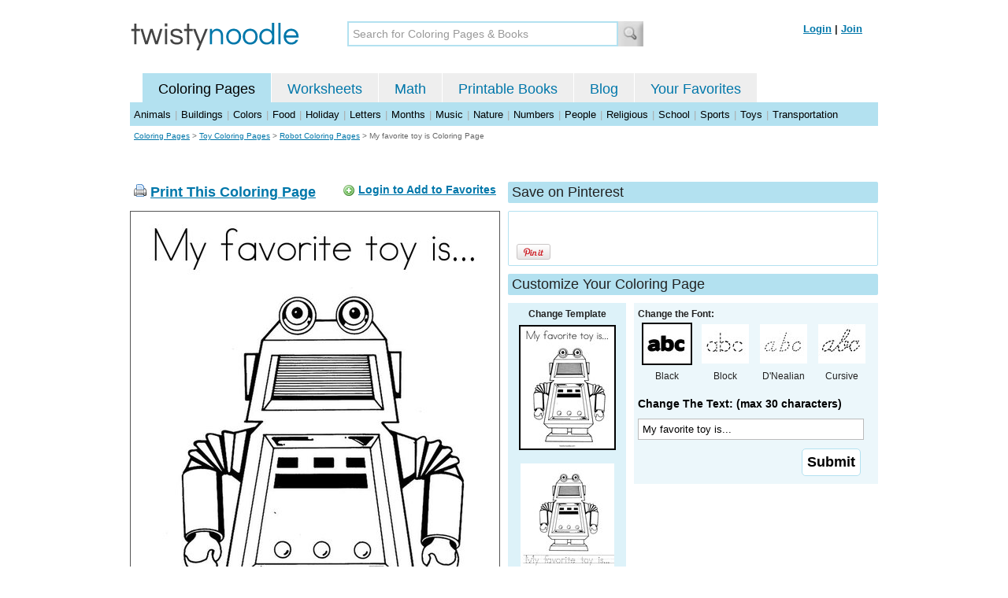

--- FILE ---
content_type: text/html; charset=utf-8
request_url: https://twistynoodle.com/my-favorite-toy-is-coloring-page/
body_size: 4364
content:
<!DOCTYPE html PUBLIC "-//W3C//DTD XHTML 1.0 Strict//EN" "https://www.w3.org/TR/xhtml1/DTD/xhtml1-strict.dtd">
<html xmlns="https://www.w3.org/1999/xhtml" xml:lang="en" lang="en">
<meta http-equiv="Content-Type" content="text/html; charset=UTF-8" />
<title>My favorite toy is Coloring Page - Twisty Noodle</title>
<meta name='description' content='My favorite toy is coloring page that you can customize and print for kids.' />
<meta name="viewport" content="width=1024" />



 

<link rel="shortcut icon" type="image/x-icon" href="https://s.twistynoodle.com/img/favicon.ico" />
<link rel="stylesheet" href="/media/css/blueprint/screen.css" type="text/css" media="screen, projection" />
<!--[if lt IE 8]>
<link rel="stylesheet" href="/media/css/blueprint/ie.css" type="text/css" media="screen, projection" />
<![endif]-->
<link rel="stylesheet" href="/media/css/main.css" type="text/css" media="screen, projection" />
<!--[if lt IE 8]>
<link rel="stylesheet" href="/media/css/ie_main.css" type="text/css" media="screen, projection" />
<![endif]-->

<link rel="stylesheet" href="/media/css/print.css" type="text/css" media="print" />
<script src="//ajax.googleapis.com/ajax/libs/jquery/1.8.2/jquery.min.js"></script>
<!-- Google tag (gtag.js) -->
<script async src="https://www.googletagmanager.com/gtag/js?id=G-HNMW7XM2F3"></script>
<script>
  window.dataLayer = window.dataLayer || [];
  function gtag(){dataLayer.push(arguments);}
  gtag('js', new Date());

  gtag('config', 'G-HNMW7XM2F3');
</script>
<script type="text/javascript" src="/media/c/js/b459587df25e.js"></script>
<script async src="https://pagead2.googlesyndication.com/pagead/js/adsbygoogle.js?client=ca-pub-2362531631404855" crossorigin="anonymous"></script>
<!-- BLOGHER ADS Begin header tag -->
<script type="text/javascript">
  var blogherads = blogherads || {};
  blogherads.adq = blogherads.adq || [];
</script>
<script type="text/javascript" async="async" data-cfasync="false" src="https://ads.blogherads.com/static/blogherads.js"></script>
<script type="text/javascript" async="async" data-cfasync="false" src="https://ads.blogherads.com/bh/41/412/412983/2151967/header.js"></script>
<!-- BLOGHER ADS End header tag -->

<script type="text/javascript" src="/media/c/js/989760fb1920.js"></script>
<script type="text/javascript">
  function print_this()
  {
      window.print();
  }
  </script>
  <script type="application/ld+json">
	{
	  "@context": "https://schema.org/", 
	  "@graph":[
	  {"@type": "BreadcrumbList", 
	  "itemListElement": [{
	    "@type": "ListItem", 
	    "position": 1, 
	    "name": "Coloring Pages",
	    "item": "https://twistynoodle.com/coloring-pages/"  
	  },{
	    "@type": "ListItem", 
	    "position": 2, 
	    "name": "Toy Coloring Pages",
	    "item": "https://twistynoodle.com/coloring-pages/toys/"  
	  },{
	    "@type": "ListItem", 
	    "position": 3, 
	    "name": "Robot Coloring Pages",
	    "item": "https://twistynoodle.com/coloring-pages/toys/robots-2/"  
	  }]
	},
	{
	  "@type": "CreativeWork",
	  "name": "My favorite toy is Coloring Page",
	  "learningResourceType": [
	    "lesson plan",
	    "learning activity",
	    "printed",
	    "worksheet"
	    ],
	  "audience": {
	    "@type": "EducationalAudience",
	    "educationalRole": "teacher"
	  },
	  "educationalAlignment": {
	    "@type": "AlignmentObject",
	    "alignmentType": "educationalLevel",
	    "educationalFramework": "US Grade Levels",
	    "targetName": "Elementary School",
	    "targetUrl": "http://purl.org/ASN/scheme/ASNEducationLevel/ElementarySchool"
	     
	  },
	  "url": "https://twistynoodle.com/my-favorite-toy-is-coloring-page/",
	  "image": {
	  		"@type": "ImageObject",
		  "author": "Twisty Noodle",
		  "requiresSubscription": false,
		  "isFamilyFriendly": true,
		  "thumbnailUrl": "https://s.twistynoodle.com/img/r/robot-2/my-favorite-toy-is/my-favorite-toy-is_coloring_page_png_120x155_q85.jpg?ctok=20150830201613",
		  "contentUrl": "https://s.twistynoodle.com/img/r/robot-2/my-favorite-toy-is/my-favorite-toy-is_coloring_page_png_468x609_q85.jpg?ctok=20150830201613",
		  "datePublished": "2015-08-30",
		  "description": "My favorite toy is coloring page that you can customize and print for kids.",
		  "name": "My favorite toy is Coloring Page"
		}
	}
	]
}
</script>

</head>
<body>
<div class="container">
<div class="span-24 logo-bar last">
  <div class="logo"><a href="/"><img src="https://s.twistynoodle.com/img/twisty_noodle_logo.png" alt="Home" /></a></div>
  <div class="search-box"><form action='/search/' id='search-form'><div><input type='text' name='q' id='search-input' maxlength='45' class='search-input searchinput-default' title='Search for Coloring Pages &amp; Books' /><input type="image" src="https://s.twistynoodle.com/img/search_new.jpg" class="search-button" value="Search" /></div></form></div>
  <div class="navbar-login">
    
  	<span><a href="/accounts/login/?next=/my-favorite-toy-is-coloring-page/" rel="nofollow">Login</a> | <a href="/accounts/register/" rel="nofollow">Join</a></span>
  	
  </div>
</div>
<div class="span-24 clear nav last">
		<ul class="nav-buttons">
      <li class="small-nav-spacer">&nbsp;</li>  
      <li class="button-on"><a href="/">Coloring Pages</a></li>
      <li class=""><a href="/worksheets/">Worksheets</a></li>
      <li class=""><a href="/math">Math</a></li>
      <li class=""><a href="/mini-books/">Printable Books</a></li>
      <li class=""><a href="/blog/">Blog</a></li>
      <li class=""><a href="/users/profile/" rel="nofollow">Your Favorites</a></li>
  </ul>
</div>
<div class="clear last navbar"><a href="/coloring-pages/animals/">Animals</a> | <a href="/coloring-pages/buildings/">Buildings</a> | <a href="/coloring-pages/colors/">Colors</a> | <a href="/coloring-pages/food/">Food</a> | <a href="/coloring-pages/holiday/">Holiday</a> | <a href="/coloring-pages/letters/">Letters</a> | <a href="/coloring-pages/months/">Months</a> | <a href="/coloring-pages/music/">Music</a> | <a href="/coloring-pages/nature/">Nature</a> | <a href="/coloring-pages/numbers/">Numbers</a> | <a href="/coloring-pages/people/">People</a> | <a href="/coloring-pages/religious/">Religious</a> | <a href="/coloring-pages/school-fun/">School</a> | <a href="/coloring-pages/sports/">Sports</a> | <a href="/coloring-pages/toys/">Toys</a> | <a href="/coloring-pages/transportation/">Transportation</a></div>




<div class="span-24 breadcrumb append-bottom quiet last"><a href="/coloring-pages/">Coloring Pages</a> &gt; <h2 class="quiet"><a href="/coloring-pages/toys/">Toy Coloring Pages</a></h2> &gt; <h2 class="quiet"><a href="/coloring-pages/toys/robots-2/">Robot Coloring Pages</a></h2> &gt; <h1 class="quiet">My favorite toy is Coloring Page</h1></div>
<div class="span-24 prepend-top append-bottom center last">
	<!-- BLOGHER ADS Begin 970x250 ad -->
	<div id="skm-ad-flexbanner"></div>
	<script type="text/javascript">
	  blogherads.adq.push(['flexbanner', 'skm-ad-flexbanner']);
	</script>
	<!-- BLOGHER ADS End 970x250 ad -->
</div>
<div class="span-24 last">
	<div class="span-12">
		<div class="clear last">
			<div class="art-header last" id="printbutton"><img src="https://s.twistynoodle.com/img/icons/printer.png" alt="print this" /> <a href="javascript:print_this()">Print This Coloring Page</a>
				<div class="favorite-button" id="favorite-button"><img src="https://s.twistynoodle.com/img/icons/add.png" alt="Add to Favorites" /> <a href="/accounts/login/?next=/my-favorite-toy-is-coloring-page/" rel="nofollow">Login to Add to Favorites</a></div>
			</div>
			<div class="grid-image clear last"><a href="javascript:print_this()"><img src="https://s.twistynoodle.com/img/r/robot-2/my-favorite-toy-is/my-favorite-toy-is_coloring_page_png_468x609_q85.jpg?ctok=20150830201613" alt="Robot with Square Head Coloring Page" /></a></div>
			<div class="print-this append-bottom last"><img src="https://s.twistynoodle.com/img/icons/printer.png" alt="print this" /> <a href="javascript:print_this()">Print This Coloring Page</a> (it'll print full page)</div>
		</div>
	</div>
	<div class="span-12 last">
		<div class="section-header clear last">Save on Pinterest</div>
		<div class="social-box last">
			<div class="social-box-container clearfix">
				<ul class="social-buttons">	
					<li><br /><br /><a href="https://pinterest.com/pin/create/button/?url=https://twistynoodle.com/my-favorite-toy-is-coloring-page/&media=https://s.twistynoodle.com/img/r/robot-2/my-favorite-toy-is/my-favorite-toy-is_coloring_page_png_468x609_q85.jpg?ctok=20150830201613&description=My favorite toy is Coloring Page from TwistyNoodle.com" class="pin-it-button" always-show-count="true" count-layout="vertical" rel="nofollow"><img border="0" src="//assets.pinterest.com/images/PinExt.png" title="Pin It" /></a></li>
				</ul>
			</div>	
		</div>
		<div class="section-header clear last">Customize Your Coloring Page </div>
		<div class="span-4 template-selector">
			<div class="template-selector-body"><strong>Change Template</strong>
				<img alt="My favorite toy is... Coloring Page" class="template-thumb selected" src="https://s.twistynoodle.com/img/r/robot-2/my-favorite-toy-is/my-favorite-toy-is_coloring_page_png_120x155_q85.jpg?ctok=20150830201613" />
				<a href="/my-favorite-toy-is-worksheet/"><img alt="My favorite toy is... Worksheet" class="template-thumb" src="https://s.twistynoodle.com/img/r/robot-2/my-favorite-toy-is/my-favorite-toy-is_worksheet_png_120x155_q85.jpg?ctok=20150830201613" /></a>
				
			</div>
		</div>
		<div class="span-8 last">
			<div class="text-selector last">
				<div class="text-selector-body last">
					<form action="/coloring-pages/noodle-twister/" method="post" id="customizer"><input type='hidden' name='csrfmiddlewaretoken' value='QNLAZpcnUDLpW5y8nUgdlSUz2SNTY909' /><input type="hidden" value="my-favorite-toy-is" name="rend" />
						<div class="span-8 last"><strong>Change the Font:</strong></div>
						<ul class="font-chooser">
							<li><img alt="Bold Black Font" class="selected" src="https://s.twistynoodle.com/img/black_outline_icon.jpg" /><br />Black</li>
							<li><a href="/my-favorite-toy-is-coloring-page/block_outline/" ><img alt="Block Outline Font" id="block_outline"  src="https://s.twistynoodle.com/img/block_outline_icon.jpg" /></a><br />Block</li>
							<li><a href="/my-favorite-toy-is-coloring-page/dnealian_outline/"><img alt="D'Nealian Outline Font" id="dnealian_outline" src="https://s.twistynoodle.com/img/dn_outline_icon.jpg" /></a><br />D'Nealian</li>
							<li><a href="/my-favorite-toy-is-coloring-page/cursive_outline/" ><img alt="Cursive Outline Font" id="cursive_outline"  src="https://s.twistynoodle.com/img/cursive_outline_icon.jpg" /></a><br />Cursive</li>
						</ul>
							<label class="clear black-label" for="caption">Change The Text: (max 30 characters)</label>
			      		  	<input type="text" class="your-text" maxlength="30" id="caption" name="caption" value="My favorite toy is..." />
							<p class="test-selector-body-right"><input type="submit" value="Submit" /><input type="hidden" name="font" value="default" /></p>
					</form>
				</div>
		</div>
		<div class="ad-728x90 prepend-top append-bottom last">
			<!-- BLOGHER ADS Begin 300x250 ad -->
				<div id="skm-ad-medrec-1"></div>
				<script type="text/javascript">
				  blogherads.adq.push(['medrec', 'skm-ad-medrec-1']);
				</script>
			<!-- BLOGHER ADS End 300x250 ad -->
		</div>
		</div>
	</div>
</div>

<div class="section-header span-24 last">
		<strong>Other Great Ideas For Text:</strong>
</div>
<div class="text-selector-body append-bottom span-24 last">
	 <div class="carousel-main">
		<a href="javascript:nothing()" class="slprev"><img src="https://s.twistynoodle.com/img/new_resultset_previous.png" alt="previous" /></a>
		<a href="javascript:nothing()" class="slnext"><img src="https://s.twistynoodle.com/img/new_resultset_next.png" alt="next" /></a>
		<div class="carousel">
    		<ul>
			    
			    <li><a href="/beep-beep-boop-zzzzzt-coloring-page/" ><img src="https://s.twistynoodle.com/img/r/robot-2/beep-beep-boop-zzzzzt/beep-beep-boop-zzzzzt_coloring_page_png_120x155_q85.jpg?ctok=20150830201613" alt="Beep! Beep! Boop! Zzzzzt!Coloring Page"/></a></li>
			    
			    <li><a href="/i-will-miss-you-coloring-page/" ><img src="https://s.twistynoodle.com/img/r/robot-2/i-will-miss-you/i-will-miss-you_coloring_page_png_120x155_q85.jpg?ctok=20150830201613" alt="I Will Miss You!Coloring Page"/></a></li>
			    
			    
			    
			    <li><a href="/robot-party-coloring-page/" ><img src="https://s.twistynoodle.com/img/r/robot-2/robot-party/robot-party_coloring_page_png_120x155_q85.jpg?ctok=20150830201613" alt="Robot Party!Coloring Page"/></a></li>
			    
			    <li><a href="/roger-the-robot-coloring-page/" ><img src="https://s.twistynoodle.com/img/r/robot-2/roger-the-robot/roger-the-robot_coloring_page_png_120x155_q85.jpg?ctok=20150830201613" alt="Roger the RobotColoring Page"/></a></li>
			    
			    <li><a href="/we-know-youre-not-a-robot-coloring-page/" ><img src="https://s.twistynoodle.com/img/r/robot-2/we-know-youre-not-a-robot/we-know-youre-not-a-robot_coloring_page_png_120x155_q85.jpg?ctok=20150830201613" alt="We know you&#39;re not a RobotColoring Page"/></a></li>
			    
			 </ul>
		  </div>
		  <div class="clear"></div> 
	</div>
</div>

<div class="span-24 append-bottom last">
	
		<div class="section-header last">Similar Coloring Pages</div>
		<ul class="page-list">
	<li>
		<ul class="list-item append-bottom table-cell-left">
	        		
            <li><a href="/robot-3-coloring-page/"><img src="https://s.twistynoodle.com/img/r/robot-3/robot-3/robot-3_coloring_page_png_144x187_q85.jpg?ctok=20150830200846" alt="Robot Coloring Page" /></a></li>
            <li class="list-item-text"><a href="/robot-3-coloring-page/">Robot Coloring Page</a></li>
            		
        </ul>
	</li>
	<li>
		<ul class="list-item append-bottom table-cell">
	        		
            <li><a href="/robot-dog-coloring-page/"><img src="https://s.twistynoodle.com/img/r/robot-dog/robot-dog/robot-dog_coloring_page_png_144x187_q85.jpg?ctok=20150830200814" alt="Robot Dog Coloring Page" /></a></li>
            <li class="list-item-text"><a href="/robot-dog-coloring-page/">Robot Dog Coloring Page</a></li>
            		
        </ul>
	</li>
	<li>
		<ul class="list-item append-bottom table-cell">
	        		
            <li><a href="/_-o-b-o-t-coloring-page/"><img src="https://s.twistynoodle.com/img/r/robot/_-o-b-o-t/_-o-b-o-t_coloring_page_png_144x187_q85.jpg?ctok=20150830200852" alt="_ o b o t Coloring Page" /></a></li>
            <li class="list-item-text"><a href="/_-o-b-o-t-coloring-page/">_ o b o t Coloring Page</a></li>
            		
        </ul>
	</li>
	<li>
		<ul class="list-item append-bottom table-cell">
	        		
            <li><a href="/my-robots-name-is-coloring-page/"><img src="https://s.twistynoodle.com/img/r/robot-1/my-robots-name-is/my-robots-name-is_coloring_page_png_144x187_q85.jpg?ctok=20150830200840" alt="My robot&#39;s name is Coloring Page" /></a></li>
            <li class="list-item-text"><a href="/my-robots-name-is-coloring-page/">My robot&#39;s name is Coloring Page</a></li>
            		
        </ul>
	</li>
	<li>
		<ul class="list-item append-bottom table-cell">
	        		
            <li><a href="/r-is-for-robot-5-coloring-page/"><img src="https://s.twistynoodle.com/img/r/r-is-for-robot/r-is-for-robot-5/r-is-for-robot-5_coloring_page_png_144x187_q85.jpg?ctok=20150830200830" alt="R is for Robot Coloring Page" /></a></li>
            <li class="list-item-text"><a href="/r-is-for-robot-5-coloring-page/">R is for Robot Coloring Page</a></li>
            		
        </ul>
	</li>
	<li>
		<ul class="list-item append-bottom table-cell-right">
	        		
            <li><a href="/r-is-for-5-coloring-page/"><img src="https://s.twistynoodle.com/img/r/r-is-for/r-is-for-5/r-is-for-5_coloring_page_png_144x187_q85.jpg?ctok=20120105100129" alt="R is for Coloring Page" /></a></li>
            <li class="list-item-text"><a href="/r-is-for-5-coloring-page/">R is for Coloring Page</a></li>
            		
        </ul>
	</li>
</ul>
	
</div>


<hr />
<div class="span-24 last">
<div class="ad-728x90 append-bottom last">
  <!-- BLOGHER ADS Begin Second 728x90 ad -->
  <div id="skm-ad-banner-2"></div>
  <script type="text/javascript">
    blogherads.adq.push(['banner', 'skm-ad-banner-2']);
  </script>
  <!-- BLOGHER ADS End Second 728x90 ad -->
</div>
</div>

<hr />
<div class="span-10 append-bottom">&copy; 2010-23 Twisty Noodle, LLC. All rights reserved.</div>
<div class="span-4 center"><a href="https://www.sheknows.com/channels/parenting" rel="nofollow"><img src="https://s.twistynoodle.com/img/sheknows_family.jpg" alt="sheknows logo" /></a></div>
<div class="span-10 append-bottom align-right last"><a href="/about_us/">About Us</a> | <a href="/blog/">Blog</a> | <a href="/contact_us/">Contact Us</a> | <a href="/terms_of_service/">Terms of Service</a> | <a href="/privacy/">Privacy Statement</a><br /><br />Built with &#9829; in California, USA</div>
</div>
<div class="holder"></div><div class="printer-page"><img src="https://s.twistynoodle.com/img/r/robot-2/my-favorite-toy-is/my-favorite-toy-is_coloring_page.png?ctok=20150830201613" alt="My favorite toy is... Coloring Page" /></div>

<script type="text/javascript" src="https://assets.pinterest.com/js/pinit.js"></script>
</body>
</html>


--- FILE ---
content_type: text/html; charset=utf-8
request_url: https://www.google.com/recaptcha/api2/aframe
body_size: 264
content:
<!DOCTYPE HTML><html><head><meta http-equiv="content-type" content="text/html; charset=UTF-8"></head><body><script nonce="6neO19J8WMnp6tnO0_A3wg">/** Anti-fraud and anti-abuse applications only. See google.com/recaptcha */ try{var clients={'sodar':'https://pagead2.googlesyndication.com/pagead/sodar?'};window.addEventListener("message",function(a){try{if(a.source===window.parent){var b=JSON.parse(a.data);var c=clients[b['id']];if(c){var d=document.createElement('img');d.src=c+b['params']+'&rc='+(localStorage.getItem("rc::a")?sessionStorage.getItem("rc::b"):"");window.document.body.appendChild(d);sessionStorage.setItem("rc::e",parseInt(sessionStorage.getItem("rc::e")||0)+1);localStorage.setItem("rc::h",'1768820890021');}}}catch(b){}});window.parent.postMessage("_grecaptcha_ready", "*");}catch(b){}</script></body></html>